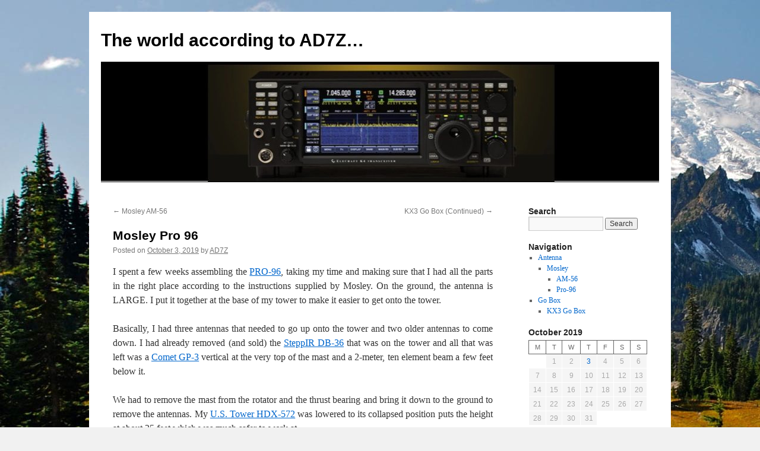

--- FILE ---
content_type: text/html; charset=UTF-8
request_url: http://ad7z.com/2019/10/03/mosley-pro-96/
body_size: 34016
content:
<!DOCTYPE html>
<html lang="en-US">
<head>
<meta charset="UTF-8" />
<title>
Mosley Pro 96 | The world according to AD7Z&#8230;	</title>
<link rel="profile" href="https://gmpg.org/xfn/11" />
<link rel="stylesheet" type="text/css" media="all" href="http://ad7z.com/wp-content/themes/twentyten/style.css?ver=20241112" />
<link rel="pingback" href="http://ad7z.com/xmlrpc.php">
<meta name='robots' content='max-image-preview:large' />
	<style>img:is([sizes="auto" i], [sizes^="auto," i]) { contain-intrinsic-size: 3000px 1500px }</style>
	<link rel='dns-prefetch' href='//stats.wp.com' />
<link rel='dns-prefetch' href='//v0.wordpress.com' />
<link rel="alternate" type="application/rss+xml" title="The world according to AD7Z... &raquo; Feed" href="http://ad7z.com/feed/" />
<link rel="alternate" type="application/rss+xml" title="The world according to AD7Z... &raquo; Comments Feed" href="http://ad7z.com/comments/feed/" />
<script type="text/javascript">
/* <![CDATA[ */
window._wpemojiSettings = {"baseUrl":"https:\/\/s.w.org\/images\/core\/emoji\/15.0.3\/72x72\/","ext":".png","svgUrl":"https:\/\/s.w.org\/images\/core\/emoji\/15.0.3\/svg\/","svgExt":".svg","source":{"concatemoji":"http:\/\/ad7z.com\/wp-includes\/js\/wp-emoji-release.min.js?ver=6.7.4"}};
/*! This file is auto-generated */
!function(i,n){var o,s,e;function c(e){try{var t={supportTests:e,timestamp:(new Date).valueOf()};sessionStorage.setItem(o,JSON.stringify(t))}catch(e){}}function p(e,t,n){e.clearRect(0,0,e.canvas.width,e.canvas.height),e.fillText(t,0,0);var t=new Uint32Array(e.getImageData(0,0,e.canvas.width,e.canvas.height).data),r=(e.clearRect(0,0,e.canvas.width,e.canvas.height),e.fillText(n,0,0),new Uint32Array(e.getImageData(0,0,e.canvas.width,e.canvas.height).data));return t.every(function(e,t){return e===r[t]})}function u(e,t,n){switch(t){case"flag":return n(e,"\ud83c\udff3\ufe0f\u200d\u26a7\ufe0f","\ud83c\udff3\ufe0f\u200b\u26a7\ufe0f")?!1:!n(e,"\ud83c\uddfa\ud83c\uddf3","\ud83c\uddfa\u200b\ud83c\uddf3")&&!n(e,"\ud83c\udff4\udb40\udc67\udb40\udc62\udb40\udc65\udb40\udc6e\udb40\udc67\udb40\udc7f","\ud83c\udff4\u200b\udb40\udc67\u200b\udb40\udc62\u200b\udb40\udc65\u200b\udb40\udc6e\u200b\udb40\udc67\u200b\udb40\udc7f");case"emoji":return!n(e,"\ud83d\udc26\u200d\u2b1b","\ud83d\udc26\u200b\u2b1b")}return!1}function f(e,t,n){var r="undefined"!=typeof WorkerGlobalScope&&self instanceof WorkerGlobalScope?new OffscreenCanvas(300,150):i.createElement("canvas"),a=r.getContext("2d",{willReadFrequently:!0}),o=(a.textBaseline="top",a.font="600 32px Arial",{});return e.forEach(function(e){o[e]=t(a,e,n)}),o}function t(e){var t=i.createElement("script");t.src=e,t.defer=!0,i.head.appendChild(t)}"undefined"!=typeof Promise&&(o="wpEmojiSettingsSupports",s=["flag","emoji"],n.supports={everything:!0,everythingExceptFlag:!0},e=new Promise(function(e){i.addEventListener("DOMContentLoaded",e,{once:!0})}),new Promise(function(t){var n=function(){try{var e=JSON.parse(sessionStorage.getItem(o));if("object"==typeof e&&"number"==typeof e.timestamp&&(new Date).valueOf()<e.timestamp+604800&&"object"==typeof e.supportTests)return e.supportTests}catch(e){}return null}();if(!n){if("undefined"!=typeof Worker&&"undefined"!=typeof OffscreenCanvas&&"undefined"!=typeof URL&&URL.createObjectURL&&"undefined"!=typeof Blob)try{var e="postMessage("+f.toString()+"("+[JSON.stringify(s),u.toString(),p.toString()].join(",")+"));",r=new Blob([e],{type:"text/javascript"}),a=new Worker(URL.createObjectURL(r),{name:"wpTestEmojiSupports"});return void(a.onmessage=function(e){c(n=e.data),a.terminate(),t(n)})}catch(e){}c(n=f(s,u,p))}t(n)}).then(function(e){for(var t in e)n.supports[t]=e[t],n.supports.everything=n.supports.everything&&n.supports[t],"flag"!==t&&(n.supports.everythingExceptFlag=n.supports.everythingExceptFlag&&n.supports[t]);n.supports.everythingExceptFlag=n.supports.everythingExceptFlag&&!n.supports.flag,n.DOMReady=!1,n.readyCallback=function(){n.DOMReady=!0}}).then(function(){return e}).then(function(){var e;n.supports.everything||(n.readyCallback(),(e=n.source||{}).concatemoji?t(e.concatemoji):e.wpemoji&&e.twemoji&&(t(e.twemoji),t(e.wpemoji)))}))}((window,document),window._wpemojiSettings);
/* ]]> */
</script>
<style id='wp-emoji-styles-inline-css' type='text/css'>

	img.wp-smiley, img.emoji {
		display: inline !important;
		border: none !important;
		box-shadow: none !important;
		height: 1em !important;
		width: 1em !important;
		margin: 0 0.07em !important;
		vertical-align: -0.1em !important;
		background: none !important;
		padding: 0 !important;
	}
</style>
<link rel='stylesheet' id='wp-block-library-css' href='http://ad7z.com/wp-includes/css/dist/block-library/style.min.css?ver=6.7.4' type='text/css' media='all' />
<style id='wp-block-library-theme-inline-css' type='text/css'>
.wp-block-audio :where(figcaption){color:#555;font-size:13px;text-align:center}.is-dark-theme .wp-block-audio :where(figcaption){color:#ffffffa6}.wp-block-audio{margin:0 0 1em}.wp-block-code{border:1px solid #ccc;border-radius:4px;font-family:Menlo,Consolas,monaco,monospace;padding:.8em 1em}.wp-block-embed :where(figcaption){color:#555;font-size:13px;text-align:center}.is-dark-theme .wp-block-embed :where(figcaption){color:#ffffffa6}.wp-block-embed{margin:0 0 1em}.blocks-gallery-caption{color:#555;font-size:13px;text-align:center}.is-dark-theme .blocks-gallery-caption{color:#ffffffa6}:root :where(.wp-block-image figcaption){color:#555;font-size:13px;text-align:center}.is-dark-theme :root :where(.wp-block-image figcaption){color:#ffffffa6}.wp-block-image{margin:0 0 1em}.wp-block-pullquote{border-bottom:4px solid;border-top:4px solid;color:currentColor;margin-bottom:1.75em}.wp-block-pullquote cite,.wp-block-pullquote footer,.wp-block-pullquote__citation{color:currentColor;font-size:.8125em;font-style:normal;text-transform:uppercase}.wp-block-quote{border-left:.25em solid;margin:0 0 1.75em;padding-left:1em}.wp-block-quote cite,.wp-block-quote footer{color:currentColor;font-size:.8125em;font-style:normal;position:relative}.wp-block-quote:where(.has-text-align-right){border-left:none;border-right:.25em solid;padding-left:0;padding-right:1em}.wp-block-quote:where(.has-text-align-center){border:none;padding-left:0}.wp-block-quote.is-large,.wp-block-quote.is-style-large,.wp-block-quote:where(.is-style-plain){border:none}.wp-block-search .wp-block-search__label{font-weight:700}.wp-block-search__button{border:1px solid #ccc;padding:.375em .625em}:where(.wp-block-group.has-background){padding:1.25em 2.375em}.wp-block-separator.has-css-opacity{opacity:.4}.wp-block-separator{border:none;border-bottom:2px solid;margin-left:auto;margin-right:auto}.wp-block-separator.has-alpha-channel-opacity{opacity:1}.wp-block-separator:not(.is-style-wide):not(.is-style-dots){width:100px}.wp-block-separator.has-background:not(.is-style-dots){border-bottom:none;height:1px}.wp-block-separator.has-background:not(.is-style-wide):not(.is-style-dots){height:2px}.wp-block-table{margin:0 0 1em}.wp-block-table td,.wp-block-table th{word-break:normal}.wp-block-table :where(figcaption){color:#555;font-size:13px;text-align:center}.is-dark-theme .wp-block-table :where(figcaption){color:#ffffffa6}.wp-block-video :where(figcaption){color:#555;font-size:13px;text-align:center}.is-dark-theme .wp-block-video :where(figcaption){color:#ffffffa6}.wp-block-video{margin:0 0 1em}:root :where(.wp-block-template-part.has-background){margin-bottom:0;margin-top:0;padding:1.25em 2.375em}
</style>
<link rel='stylesheet' id='mediaelement-css' href='http://ad7z.com/wp-includes/js/mediaelement/mediaelementplayer-legacy.min.css?ver=4.2.17' type='text/css' media='all' />
<link rel='stylesheet' id='wp-mediaelement-css' href='http://ad7z.com/wp-includes/js/mediaelement/wp-mediaelement.min.css?ver=6.7.4' type='text/css' media='all' />
<style id='jetpack-sharing-buttons-style-inline-css' type='text/css'>
.jetpack-sharing-buttons__services-list{display:flex;flex-direction:row;flex-wrap:wrap;gap:0;list-style-type:none;margin:5px;padding:0}.jetpack-sharing-buttons__services-list.has-small-icon-size{font-size:12px}.jetpack-sharing-buttons__services-list.has-normal-icon-size{font-size:16px}.jetpack-sharing-buttons__services-list.has-large-icon-size{font-size:24px}.jetpack-sharing-buttons__services-list.has-huge-icon-size{font-size:36px}@media print{.jetpack-sharing-buttons__services-list{display:none!important}}.editor-styles-wrapper .wp-block-jetpack-sharing-buttons{gap:0;padding-inline-start:0}ul.jetpack-sharing-buttons__services-list.has-background{padding:1.25em 2.375em}
</style>
<link rel='stylesheet' id='editorskit-frontend-css' href='http://ad7z.com/wp-content/plugins/block-options/build/style.build.css?ver=new' type='text/css' media='all' />
<style id='classic-theme-styles-inline-css' type='text/css'>
/*! This file is auto-generated */
.wp-block-button__link{color:#fff;background-color:#32373c;border-radius:9999px;box-shadow:none;text-decoration:none;padding:calc(.667em + 2px) calc(1.333em + 2px);font-size:1.125em}.wp-block-file__button{background:#32373c;color:#fff;text-decoration:none}
</style>
<style id='global-styles-inline-css' type='text/css'>
:root{--wp--preset--aspect-ratio--square: 1;--wp--preset--aspect-ratio--4-3: 4/3;--wp--preset--aspect-ratio--3-4: 3/4;--wp--preset--aspect-ratio--3-2: 3/2;--wp--preset--aspect-ratio--2-3: 2/3;--wp--preset--aspect-ratio--16-9: 16/9;--wp--preset--aspect-ratio--9-16: 9/16;--wp--preset--color--black: #000;--wp--preset--color--cyan-bluish-gray: #abb8c3;--wp--preset--color--white: #fff;--wp--preset--color--pale-pink: #f78da7;--wp--preset--color--vivid-red: #cf2e2e;--wp--preset--color--luminous-vivid-orange: #ff6900;--wp--preset--color--luminous-vivid-amber: #fcb900;--wp--preset--color--light-green-cyan: #7bdcb5;--wp--preset--color--vivid-green-cyan: #00d084;--wp--preset--color--pale-cyan-blue: #8ed1fc;--wp--preset--color--vivid-cyan-blue: #0693e3;--wp--preset--color--vivid-purple: #9b51e0;--wp--preset--color--blue: #0066cc;--wp--preset--color--medium-gray: #666;--wp--preset--color--light-gray: #f1f1f1;--wp--preset--gradient--vivid-cyan-blue-to-vivid-purple: linear-gradient(135deg,rgba(6,147,227,1) 0%,rgb(155,81,224) 100%);--wp--preset--gradient--light-green-cyan-to-vivid-green-cyan: linear-gradient(135deg,rgb(122,220,180) 0%,rgb(0,208,130) 100%);--wp--preset--gradient--luminous-vivid-amber-to-luminous-vivid-orange: linear-gradient(135deg,rgba(252,185,0,1) 0%,rgba(255,105,0,1) 100%);--wp--preset--gradient--luminous-vivid-orange-to-vivid-red: linear-gradient(135deg,rgba(255,105,0,1) 0%,rgb(207,46,46) 100%);--wp--preset--gradient--very-light-gray-to-cyan-bluish-gray: linear-gradient(135deg,rgb(238,238,238) 0%,rgb(169,184,195) 100%);--wp--preset--gradient--cool-to-warm-spectrum: linear-gradient(135deg,rgb(74,234,220) 0%,rgb(151,120,209) 20%,rgb(207,42,186) 40%,rgb(238,44,130) 60%,rgb(251,105,98) 80%,rgb(254,248,76) 100%);--wp--preset--gradient--blush-light-purple: linear-gradient(135deg,rgb(255,206,236) 0%,rgb(152,150,240) 100%);--wp--preset--gradient--blush-bordeaux: linear-gradient(135deg,rgb(254,205,165) 0%,rgb(254,45,45) 50%,rgb(107,0,62) 100%);--wp--preset--gradient--luminous-dusk: linear-gradient(135deg,rgb(255,203,112) 0%,rgb(199,81,192) 50%,rgb(65,88,208) 100%);--wp--preset--gradient--pale-ocean: linear-gradient(135deg,rgb(255,245,203) 0%,rgb(182,227,212) 50%,rgb(51,167,181) 100%);--wp--preset--gradient--electric-grass: linear-gradient(135deg,rgb(202,248,128) 0%,rgb(113,206,126) 100%);--wp--preset--gradient--midnight: linear-gradient(135deg,rgb(2,3,129) 0%,rgb(40,116,252) 100%);--wp--preset--font-size--small: 13px;--wp--preset--font-size--medium: 20px;--wp--preset--font-size--large: 36px;--wp--preset--font-size--x-large: 42px;--wp--preset--spacing--20: 0.44rem;--wp--preset--spacing--30: 0.67rem;--wp--preset--spacing--40: 1rem;--wp--preset--spacing--50: 1.5rem;--wp--preset--spacing--60: 2.25rem;--wp--preset--spacing--70: 3.38rem;--wp--preset--spacing--80: 5.06rem;--wp--preset--shadow--natural: 6px 6px 9px rgba(0, 0, 0, 0.2);--wp--preset--shadow--deep: 12px 12px 50px rgba(0, 0, 0, 0.4);--wp--preset--shadow--sharp: 6px 6px 0px rgba(0, 0, 0, 0.2);--wp--preset--shadow--outlined: 6px 6px 0px -3px rgba(255, 255, 255, 1), 6px 6px rgba(0, 0, 0, 1);--wp--preset--shadow--crisp: 6px 6px 0px rgba(0, 0, 0, 1);}:where(.is-layout-flex){gap: 0.5em;}:where(.is-layout-grid){gap: 0.5em;}body .is-layout-flex{display: flex;}.is-layout-flex{flex-wrap: wrap;align-items: center;}.is-layout-flex > :is(*, div){margin: 0;}body .is-layout-grid{display: grid;}.is-layout-grid > :is(*, div){margin: 0;}:where(.wp-block-columns.is-layout-flex){gap: 2em;}:where(.wp-block-columns.is-layout-grid){gap: 2em;}:where(.wp-block-post-template.is-layout-flex){gap: 1.25em;}:where(.wp-block-post-template.is-layout-grid){gap: 1.25em;}.has-black-color{color: var(--wp--preset--color--black) !important;}.has-cyan-bluish-gray-color{color: var(--wp--preset--color--cyan-bluish-gray) !important;}.has-white-color{color: var(--wp--preset--color--white) !important;}.has-pale-pink-color{color: var(--wp--preset--color--pale-pink) !important;}.has-vivid-red-color{color: var(--wp--preset--color--vivid-red) !important;}.has-luminous-vivid-orange-color{color: var(--wp--preset--color--luminous-vivid-orange) !important;}.has-luminous-vivid-amber-color{color: var(--wp--preset--color--luminous-vivid-amber) !important;}.has-light-green-cyan-color{color: var(--wp--preset--color--light-green-cyan) !important;}.has-vivid-green-cyan-color{color: var(--wp--preset--color--vivid-green-cyan) !important;}.has-pale-cyan-blue-color{color: var(--wp--preset--color--pale-cyan-blue) !important;}.has-vivid-cyan-blue-color{color: var(--wp--preset--color--vivid-cyan-blue) !important;}.has-vivid-purple-color{color: var(--wp--preset--color--vivid-purple) !important;}.has-black-background-color{background-color: var(--wp--preset--color--black) !important;}.has-cyan-bluish-gray-background-color{background-color: var(--wp--preset--color--cyan-bluish-gray) !important;}.has-white-background-color{background-color: var(--wp--preset--color--white) !important;}.has-pale-pink-background-color{background-color: var(--wp--preset--color--pale-pink) !important;}.has-vivid-red-background-color{background-color: var(--wp--preset--color--vivid-red) !important;}.has-luminous-vivid-orange-background-color{background-color: var(--wp--preset--color--luminous-vivid-orange) !important;}.has-luminous-vivid-amber-background-color{background-color: var(--wp--preset--color--luminous-vivid-amber) !important;}.has-light-green-cyan-background-color{background-color: var(--wp--preset--color--light-green-cyan) !important;}.has-vivid-green-cyan-background-color{background-color: var(--wp--preset--color--vivid-green-cyan) !important;}.has-pale-cyan-blue-background-color{background-color: var(--wp--preset--color--pale-cyan-blue) !important;}.has-vivid-cyan-blue-background-color{background-color: var(--wp--preset--color--vivid-cyan-blue) !important;}.has-vivid-purple-background-color{background-color: var(--wp--preset--color--vivid-purple) !important;}.has-black-border-color{border-color: var(--wp--preset--color--black) !important;}.has-cyan-bluish-gray-border-color{border-color: var(--wp--preset--color--cyan-bluish-gray) !important;}.has-white-border-color{border-color: var(--wp--preset--color--white) !important;}.has-pale-pink-border-color{border-color: var(--wp--preset--color--pale-pink) !important;}.has-vivid-red-border-color{border-color: var(--wp--preset--color--vivid-red) !important;}.has-luminous-vivid-orange-border-color{border-color: var(--wp--preset--color--luminous-vivid-orange) !important;}.has-luminous-vivid-amber-border-color{border-color: var(--wp--preset--color--luminous-vivid-amber) !important;}.has-light-green-cyan-border-color{border-color: var(--wp--preset--color--light-green-cyan) !important;}.has-vivid-green-cyan-border-color{border-color: var(--wp--preset--color--vivid-green-cyan) !important;}.has-pale-cyan-blue-border-color{border-color: var(--wp--preset--color--pale-cyan-blue) !important;}.has-vivid-cyan-blue-border-color{border-color: var(--wp--preset--color--vivid-cyan-blue) !important;}.has-vivid-purple-border-color{border-color: var(--wp--preset--color--vivid-purple) !important;}.has-vivid-cyan-blue-to-vivid-purple-gradient-background{background: var(--wp--preset--gradient--vivid-cyan-blue-to-vivid-purple) !important;}.has-light-green-cyan-to-vivid-green-cyan-gradient-background{background: var(--wp--preset--gradient--light-green-cyan-to-vivid-green-cyan) !important;}.has-luminous-vivid-amber-to-luminous-vivid-orange-gradient-background{background: var(--wp--preset--gradient--luminous-vivid-amber-to-luminous-vivid-orange) !important;}.has-luminous-vivid-orange-to-vivid-red-gradient-background{background: var(--wp--preset--gradient--luminous-vivid-orange-to-vivid-red) !important;}.has-very-light-gray-to-cyan-bluish-gray-gradient-background{background: var(--wp--preset--gradient--very-light-gray-to-cyan-bluish-gray) !important;}.has-cool-to-warm-spectrum-gradient-background{background: var(--wp--preset--gradient--cool-to-warm-spectrum) !important;}.has-blush-light-purple-gradient-background{background: var(--wp--preset--gradient--blush-light-purple) !important;}.has-blush-bordeaux-gradient-background{background: var(--wp--preset--gradient--blush-bordeaux) !important;}.has-luminous-dusk-gradient-background{background: var(--wp--preset--gradient--luminous-dusk) !important;}.has-pale-ocean-gradient-background{background: var(--wp--preset--gradient--pale-ocean) !important;}.has-electric-grass-gradient-background{background: var(--wp--preset--gradient--electric-grass) !important;}.has-midnight-gradient-background{background: var(--wp--preset--gradient--midnight) !important;}.has-small-font-size{font-size: var(--wp--preset--font-size--small) !important;}.has-medium-font-size{font-size: var(--wp--preset--font-size--medium) !important;}.has-large-font-size{font-size: var(--wp--preset--font-size--large) !important;}.has-x-large-font-size{font-size: var(--wp--preset--font-size--x-large) !important;}
:where(.wp-block-post-template.is-layout-flex){gap: 1.25em;}:where(.wp-block-post-template.is-layout-grid){gap: 1.25em;}
:where(.wp-block-columns.is-layout-flex){gap: 2em;}:where(.wp-block-columns.is-layout-grid){gap: 2em;}
:root :where(.wp-block-pullquote){font-size: 1.5em;line-height: 1.6;}
</style>
<link rel='stylesheet' id='twentyten-block-style-css' href='http://ad7z.com/wp-content/themes/twentyten/blocks.css?ver=20240703' type='text/css' media='all' />
<link rel="https://api.w.org/" href="http://ad7z.com/wp-json/" /><link rel="alternate" title="JSON" type="application/json" href="http://ad7z.com/wp-json/wp/v2/posts/108" /><link rel="EditURI" type="application/rsd+xml" title="RSD" href="http://ad7z.com/xmlrpc.php?rsd" />
<meta name="generator" content="WordPress 6.7.4" />
<link rel="canonical" href="http://ad7z.com/2019/10/03/mosley-pro-96/" />
<link rel='shortlink' href='https://wp.me/pa9B3j-1K' />
<link rel="alternate" title="oEmbed (JSON)" type="application/json+oembed" href="http://ad7z.com/wp-json/oembed/1.0/embed?url=http%3A%2F%2Fad7z.com%2F2019%2F10%2F03%2Fmosley-pro-96%2F" />
<link rel="alternate" title="oEmbed (XML)" type="text/xml+oembed" href="http://ad7z.com/wp-json/oembed/1.0/embed?url=http%3A%2F%2Fad7z.com%2F2019%2F10%2F03%2Fmosley-pro-96%2F&#038;format=xml" />
	<style>img#wpstats{display:none}</style>
		<style type="text/css" id="custom-background-css">
body.custom-background { background-image: url("http://ad7z.com/wp-content/uploads/2024/03/dews-pnw-hero-compressed-3322078950.jpg"); background-position: left top; background-size: auto; background-repeat: repeat; background-attachment: scroll; }
</style>
	
<!-- Jetpack Open Graph Tags -->
<meta property="og:type" content="article" />
<meta property="og:title" content="Mosley Pro 96" />
<meta property="og:url" content="http://ad7z.com/2019/10/03/mosley-pro-96/" />
<meta property="og:description" content="I spent a few weeks assembling the&nbsp;PRO-96, taking my time and making sure that I had all the parts in the right place according to the instructions supplied by Mosley. On the ground, the anten…" />
<meta property="article:published_time" content="2019-10-03T02:38:20+00:00" />
<meta property="article:modified_time" content="2025-03-18T23:22:06+00:00" />
<meta property="og:site_name" content="The world according to AD7Z..." />
<meta property="og:image" content="http://ad7z.com/wp-content/uploads/2024/03/cropped-ham-radio-icon-4-3750691435.png" />
<meta property="og:image:width" content="512" />
<meta property="og:image:height" content="512" />
<meta property="og:image:alt" content="" />
<meta property="og:locale" content="en_US" />
<meta name="twitter:text:title" content="Mosley Pro 96" />
<meta name="twitter:image" content="http://ad7z.com/wp-content/uploads/2024/03/cropped-ham-radio-icon-4-3750691435-270x270.png" />
<meta name="twitter:card" content="summary" />

<!-- End Jetpack Open Graph Tags -->
<link rel="icon" href="http://ad7z.com/wp-content/uploads/2024/03/cropped-ham-radio-icon-4-3750691435-32x32.png" sizes="32x32" />
<link rel="icon" href="http://ad7z.com/wp-content/uploads/2024/03/cropped-ham-radio-icon-4-3750691435-192x192.png" sizes="192x192" />
<link rel="apple-touch-icon" href="http://ad7z.com/wp-content/uploads/2024/03/cropped-ham-radio-icon-4-3750691435-180x180.png" />
<meta name="msapplication-TileImage" content="http://ad7z.com/wp-content/uploads/2024/03/cropped-ham-radio-icon-4-3750691435-270x270.png" />
</head>

<body class="post-template-default single single-post postid-108 single-format-standard custom-background">
<div id="wrapper" class="hfeed">
	<div id="header">
		<div id="masthead">
			<div id="branding" role="banner">
								<div id="site-title">
					<span>
						<a href="http://ad7z.com/" rel="home">The world according to AD7Z&#8230;</a>
					</span>
				</div>
				<div id="site-description"></div>

				<img src="http://ad7z.com/wp-content/uploads/2024/03/cropped-k4_front-headon_2.jpg" width="940" height="198" alt="The world according to AD7Z&#8230;" srcset="http://ad7z.com/wp-content/uploads/2024/03/cropped-k4_front-headon_2.jpg 940w, http://ad7z.com/wp-content/uploads/2024/03/cropped-k4_front-headon_2-300x63.jpg 300w" sizes="(max-width: 940px) 100vw, 940px" decoding="async" fetchpriority="high" />			</div><!-- #branding -->

			<div id="access" role="navigation">
								<div class="skip-link screen-reader-text"><a href="#content">Skip to content</a></div>
							</div><!-- #access -->
		</div><!-- #masthead -->
	</div><!-- #header -->

	<div id="main">

		<div id="container">
			<div id="content" role="main">

			

				<div id="nav-above" class="navigation">
					<div class="nav-previous"><a href="http://ad7z.com/2019/05/20/mosley-am-56/" rel="prev"><span class="meta-nav">&larr;</span> Mosley AM-56</a></div>
					<div class="nav-next"><a href="http://ad7z.com/2020/06/12/kx3-go-box-continued-3/" rel="next">KX3 Go Box (Continued) <span class="meta-nav">&rarr;</span></a></div>
				</div><!-- #nav-above -->

				<div id="post-108" class="post-108 post type-post status-publish format-standard hentry category-antenna category-mosley category-pro-96">
					<h1 class="entry-title">Mosley Pro 96</h1>

					<div class="entry-meta">
						<span class="meta-prep meta-prep-author">Posted on</span> <a href="http://ad7z.com/2019/10/03/mosley-pro-96/" title="10:38" rel="bookmark"><span class="entry-date">October 3, 2019</span></a> <span class="meta-sep">by</span> <span class="author vcard"><a class="url fn n" href="http://ad7z.com/author/purpleglide/" title="View all posts by AD7Z">AD7Z</a></span>					</div><!-- .entry-meta -->

					<div class="entry-content">
						
<p class="has-text-align-justify">I spent a few weeks assembling the&nbsp;<a href="https://www.mosley-electronics.com/pro.html" target="_blank" rel="noreferrer noopener">PRO-96</a>, taking my time and making sure that I had all the parts in the right place according to the instructions supplied by Mosley. On the ground, the antenna is LARGE. I put it together at the base of my tower to make it easier to get onto the tower.</p>



<p class="has-text-align-justify">Basically, I had three antennas that needed to go up onto the tower and two older antennas to come down. I had already removed (and sold) the&nbsp;<a href="https://consumer.steppir.com/shop/horizontal-antennas/db36-yagi-antenna-80m-6m-package/" target="_blank" rel="noreferrer noopener">SteppIR DB-36</a>&nbsp;that was on the tower and all that was left was a&nbsp;<a href="https://cometantenna.com/amateur-radio/base-antennas/ba-dual-band/" target="_blank" rel="noreferrer noopener">Comet GP-3</a>&nbsp;vertical at the very top of the mast and a 2-meter, ten element beam a few feet below it.</p>



<p class="has-text-align-justify">We had to remove the mast from the rotator and the thrust bearing and bring it down to the ground to remove the antennas. My&nbsp;<a href="https://ustower.com/towerproducts/hdx-572mdpl/" target="_blank" rel="noreferrer noopener">U.S. Tower HDX-572</a>&nbsp;was lowered to its collapsed position puts the height at about 25 feet which was much safer to work at.</p>



<p class="has-text-align-justify">On the ground we installed a new&nbsp;<a href="https://cometantenna.com/amateur-radio/base-antennas/ba-dual-band/" target="_blank" rel="noreferrer noopener">Comet GP-9</a>, 2-meter, 440 MHz, dual band vertical. Just below that we installed the&nbsp;<a href="https://www.mosley-electronics.com/uhf_vhf.html" target="_blank" rel="noreferrer noopener">Mosley AM-56</a>, 6-meter beam and reinstalled the mast in the rotator and thrust bearing. We realigned the mast and antennas so that they were pointing at true north and locked everything into place.</p>



<p class="has-text-align-justify">The last phase was the installation of the&nbsp;<a href="https://www.mosley-electronics.com/pro.html" target="_blank" rel="noreferrer noopener">PRO-96</a>. I thought it might be the hardest to install but surprisingly it was the easiest. We hoisted the antenna up the side of the tower, and it bolted right onto the mast just above the thrust bearing. After aligning it to true north we bolted everything down and finalized a few more items, such as replacing the coax cable standoff arms on the tower.</p>



<p class="has-text-align-justify">I originally bought coax cable standoff arms with the arched tops where you had to cable-tie the coax to it. This turned out to be tricky and often when I lowered the tower the cables would sometimes twist and want to bind on the support arms. I replaced them with “pass through” arms that contain the coax yet let them pass through and drop to the base of the tower. When the tower is extended the cables are supported by the top, arched support.</p>



<p class="has-text-align-justify">The picture above shows the final results, and it looks great up there after all the time I spent to get to this point. Performance wise, this beam is fabulous! My first 40-meter contact was 8J1RL, a Japanese Research Expedition in Antarctica. From my QTH that’s a little over ten thousand miles away. Granted, the contact was an FT-8 contact but my signal report was a +2, and I was running 45 watts! Needless to say, I am very happy with the performance of this beam. All the bands have an SWR of less than 1.5:1 across each band with the exception of 40. On 40 the SWR moves slightly higher at the band limits to about 1.8:1. I don’t even need to run the antenna tuner if I don’t want to.</p>



<p class="has-text-align-justify">I am looking forward to some really fantastic operating despite the poor propagation conditions we are experiencing now. I can imagine how much better things will be as the sunspot cycle improves.</p>
											</div><!-- .entry-content -->

		
						<div class="entry-utility">
							This entry was posted in <a href="http://ad7z.com/category/antenna/" rel="category tag">Antenna</a>, <a href="http://ad7z.com/category/antenna/mosley/" rel="category tag">Mosley</a>, <a href="http://ad7z.com/category/antenna/mosley/pro-96/" rel="category tag">Pro-96</a>. Bookmark the <a href="http://ad7z.com/2019/10/03/mosley-pro-96/" title="Permalink to Mosley Pro 96" rel="bookmark">permalink</a>.													</div><!-- .entry-utility -->
					</div><!-- #post-108 -->

					<div id="nav-below" class="navigation">
						<div class="nav-previous"><a href="http://ad7z.com/2019/05/20/mosley-am-56/" rel="prev"><span class="meta-nav">&larr;</span> Mosley AM-56</a></div>
						<div class="nav-next"><a href="http://ad7z.com/2020/06/12/kx3-go-box-continued-3/" rel="next">KX3 Go Box (Continued) <span class="meta-nav">&rarr;</span></a></div>
					</div><!-- #nav-below -->

					
			<div id="comments">




</div><!-- #comments -->

	
			</div><!-- #content -->
		</div><!-- #container -->


		<div id="primary" class="widget-area" role="complementary">
			<ul class="xoxo">

<li id="search-4" class="widget-container widget_search"><h3 class="widget-title">Search</h3><form role="search" method="get" id="searchform" class="searchform" action="http://ad7z.com/">
				<div>
					<label class="screen-reader-text" for="s">Search for:</label>
					<input type="text" value="" name="s" id="s" />
					<input type="submit" id="searchsubmit" value="Search" />
				</div>
			</form></li><li id="categories-3" class="widget-container widget_categories"><h3 class="widget-title">Navigation</h3>
			<ul>
					<li class="cat-item cat-item-12"><a href="http://ad7z.com/category/antenna/">Antenna</a>
<ul class='children'>
	<li class="cat-item cat-item-13"><a href="http://ad7z.com/category/antenna/mosley/">Mosley</a>
	<ul class='children'>
	<li class="cat-item cat-item-15"><a href="http://ad7z.com/category/antenna/mosley/all-about-6-meter-mosley-antenna/">AM-56</a>
</li>
	<li class="cat-item cat-item-14"><a href="http://ad7z.com/category/antenna/mosley/pro-96/">Pro-96</a>
</li>
	</ul>
</li>
</ul>
</li>
	<li class="cat-item cat-item-10"><a href="http://ad7z.com/category/go-box-construction/">Go Box</a>
<ul class='children'>
	<li class="cat-item cat-item-11"><a href="http://ad7z.com/category/go-box-construction/construction-of-my-kx3-go-box/">KX3 Go Box</a>
</li>
</ul>
</li>
			</ul>

			</li><li id="block-2" class="widget-container widget_block widget_calendar"><div class="wp-block-calendar"><table id="wp-calendar" class="wp-calendar-table">
	<caption>October 2019</caption>
	<thead>
	<tr>
		<th scope="col" title="Monday">M</th>
		<th scope="col" title="Tuesday">T</th>
		<th scope="col" title="Wednesday">W</th>
		<th scope="col" title="Thursday">T</th>
		<th scope="col" title="Friday">F</th>
		<th scope="col" title="Saturday">S</th>
		<th scope="col" title="Sunday">S</th>
	</tr>
	</thead>
	<tbody>
	<tr>
		<td colspan="1" class="pad">&nbsp;</td><td>1</td><td>2</td><td><a href="http://ad7z.com/2019/10/03/" aria-label="Posts published on October 3, 2019">3</a></td><td>4</td><td>5</td><td>6</td>
	</tr>
	<tr>
		<td>7</td><td>8</td><td>9</td><td>10</td><td>11</td><td>12</td><td>13</td>
	</tr>
	<tr>
		<td>14</td><td>15</td><td>16</td><td>17</td><td>18</td><td>19</td><td>20</td>
	</tr>
	<tr>
		<td>21</td><td>22</td><td>23</td><td>24</td><td>25</td><td>26</td><td>27</td>
	</tr>
	<tr>
		<td>28</td><td>29</td><td>30</td><td>31</td>
		<td class="pad" colspan="3">&nbsp;</td>
	</tr>
	</tbody>
	</table><nav aria-label="Previous and next months" class="wp-calendar-nav">
		<span class="wp-calendar-nav-prev"><a href="http://ad7z.com/2019/05/">&laquo; May</a></span>
		<span class="pad">&nbsp;</span>
		<span class="wp-calendar-nav-next"><a href="http://ad7z.com/2020/06/">Jun &raquo;</a></span>
	</nav></div></li>
		<li id="recent-posts-3" class="widget-container widget_recent_entries">
		<h3 class="widget-title">Most recent posts&#8230;</h3>
		<ul>
											<li>
					<a href="http://ad7z.com/2020/06/12/kx3-go-box-continued-3/">KX3 Go Box (Continued)</a>
									</li>
											<li>
					<a href="http://ad7z.com/2019/10/03/mosley-pro-96/" aria-current="page">Mosley Pro 96</a>
									</li>
											<li>
					<a href="http://ad7z.com/2019/05/20/mosley-am-56/">Mosley AM-56</a>
									</li>
					</ul>

		</li>			</ul>
		</div><!-- #primary .widget-area -->


		<div id="secondary" class="widget-area" role="complementary">
			<ul class="xoxo">
				<li id="qrzsearch_widget-2" class="widget-container widget_qrzsearch_widget"><h3 class="widget-title">QRZ Callsign Search</h3>    <form method="get" action="https://www.qrz.com/db/" style="display:inline" target="_blank" >
        <input type="text" name="callsign" size="8" title="Enter ham callsign here" />
        <input type="submit" value="Go" /></form>
</li>
			</ul>
		</div><!-- #secondary .widget-area -->

	</div><!-- #main -->

	<div id="footer" role="contentinfo">
		<div id="colophon">



			<div id="site-info">
				<a href="http://ad7z.com/" rel="home">
					The world according to AD7Z&#8230;				</a>
							</div><!-- #site-info -->

			<div id="site-generator">
								<a href="https://wordpress.org/" class="imprint" title="Semantic Personal Publishing Platform">
					Proudly powered by WordPress.				</a>
			</div><!-- #site-generator -->

		</div><!-- #colophon -->
	</div><!-- #footer -->

</div><!-- #wrapper -->

<script type="text/javascript" src="http://ad7z.com/wp-includes/js/comment-reply.min.js?ver=6.7.4" id="comment-reply-js" async="async" data-wp-strategy="async"></script>
<script type="text/javascript" id="jetpack-stats-js-before">
/* <![CDATA[ */
_stq = window._stq || [];
_stq.push([ "view", {"v":"ext","blog":"150050745","post":"108","tz":"8","srv":"ad7z.com","j":"1:15.4"} ]);
_stq.push([ "clickTrackerInit", "150050745", "108" ]);
/* ]]> */
</script>
<script type="text/javascript" src="https://stats.wp.com/e-202605.js" id="jetpack-stats-js" defer="defer" data-wp-strategy="defer"></script>
</body>
</html>
